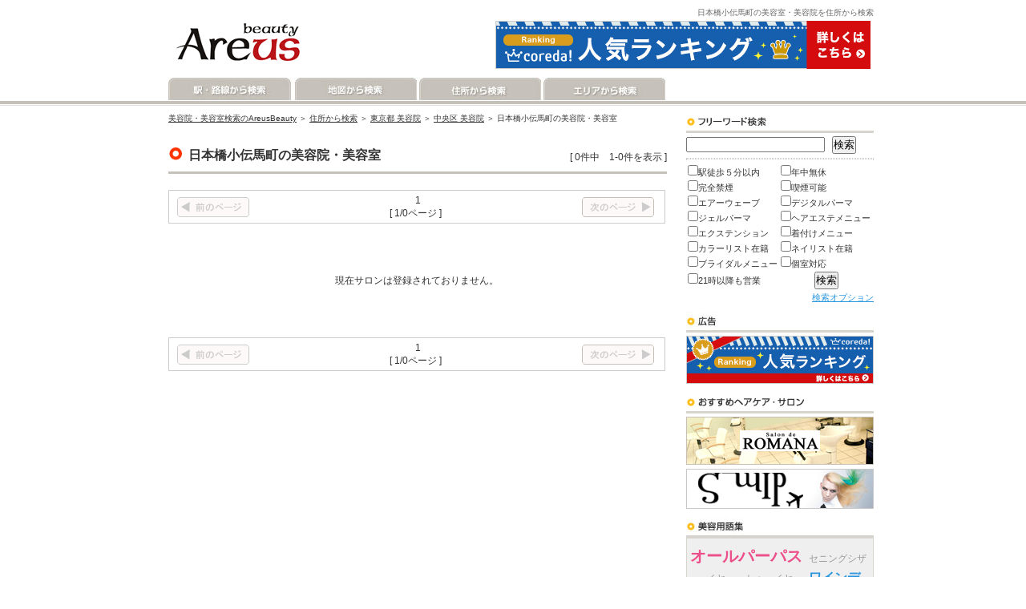

--- FILE ---
content_type: text/html; charset=UTF-8
request_url: http://kanto.areus-beauty.jp/salon/town_search/1030001/
body_size: 12904
content:
<!DOCTYPE html PUBLIC "-//W3C//DTD XHTML 1.0 Transitional//EN" "http://www.w3.org/TR/xhtml1/DTD/xhtml1-transitional.dtd">
<html xmlns="http://www.w3.org/1999/xhtml" xml:lang="ja" lang="ja">
<head>
<meta http-equiv="Content-Type" content="text/html; charset=UTF-8" />
<title>日本橋小伝馬町の美容院・美容室検索 ＜ 中央区 ＜ 東京都 ＜ 住所検索 | AreusBeauty</title>
<meta name="description" content="東京都中央区日本橋小伝馬町の美容室・美容院を住所から検索できます。" />
<meta name="keywords" content="日本橋小伝馬町,美容室,美容院,ヘアサロン,住所,検索" />
<meta http-equiv="Content-style-Type" content="text/css" />
<meta http-equiv="Content-Script-Type" content="text/javascript" />
<link rel="stylesheet" type="text/css" href="http://www.areus-beauty.jp/css/import.css" />
<link rel="stylesheet" type="text/css" href="http://www.areus-beauty.jp/css/salon_list.css" />
<link rel="stylesheet" type="text/css" href="http://www.areus-beauty.jp/css/pagenation.css" />
<link rel="start" href="http://kanto.areus-beauty.jp/" />
<link rel="next" href="http://kanto.areus-beauty.jp/sitemap/" />
<meta name="ROBOTS" content="ALL" />
<meta name="ROBOTS" content="INDEX, FOLLOW" /> 
<meta name="ROBOTS" content="NOYDIR" />
<meta name="ROBOTS" content="NOODP" />
<link rel="icon" href="http://kanto.areus-beauty.jp/favicon.ico" type="image/x-icon" />
<link rel="shortcut icon" href="http://kanto.areus-beauty.jp/favicon.ico" type="image/x-icon" />
</head>
<body>
<div id="top">
<div id="l_top">
<a href="/"><img src="http://www.areus-beauty.jp/img/common/logo.jpg" width="190" height="89" alt="美容院・美容室検索｜AreusBeauty" border="0" /></a>
</div><!-- l_top_end -->
<div id="r_t_top">
<h1>日本橋小伝馬町の美容室・美容院を住所から検索</h1>
</div><!-- r_t_top_end -->
<div id="r_b_top">
<a href="http://px.a8.net/svt/ejp?a8mat=1C68MC+912P2Q+1IDS+5YZ75" target="_blank">
<img border="0" width="468" height="60" alt="" src="http://www28.a8.net/svt/bgt?aid=080912676546&wid=001&eno=01&mid=s00000007048001003000&mc=1"></a>
<img border="0" width="1" height="1" src="http://www12.a8.net/0.gif?a8mat=1C68MC+912P2Q+1IDS+5YZ75" alt="">
</div><!-- r_b_top_end -->
</div><!-- top_end -->
<div id="navi">
<div id="navi_button">
<div id="l_navi">
<em id="navi_button01">
<a href="/line/search/%E6%9D%B1%E4%BA%AC%E9%83%BD/">駅・路線から検索</a>
</em>
<em id="navi_button02">
<a href="/map/search/%E6%9D%B1%E4%BA%AC%E9%83%BD/">地図から検索</a>
</em>
<em id="navi_button03">
<a href="/city/search/13/">住所から検索</a>
</em>
<em id="navi_button04">
<a href="/area/search/%E6%9D%B1%E4%BA%AC%E9%83%BD/">エリアから検索</a>
</em>
</div><!-- l_navi_end -->
<div id="r_navi">

</div><!-- r_navi_end -->
</div><!-- navi_button_end -->
</div><!-- navi_end -->
<div id="wrapper">
<div id="middle">
<div id="main">
<div id="pankuzu">
<a href="/">美容院・美容室検索のAreusBeauty</a> ＞ 
<a href="/prefecture/search/">住所から検索</a> ＞ 
<a href="/city/search/13/">東京都 美容院</a> ＞ 
<a href="/town/search/13102/">中央区 美容院</a> ＞ 
日本橋小伝馬町の美容院・美容室
</div><!-- pankuzu_end -->
<div class="entry">
<h2 class="h2_base">日本橋小伝馬町の美容院・美容室</h2>
<div class="entry_right">
[&nbsp;0件中　1-0件を表示&nbsp;]
</div><!-- entry_right_end -->
</div><!-- entry_end -->


<div class="pagenation">
<div class="pagenation_left">
<img src="http://www.areus-beauty.jp/img/salon/prev_off.gif" width="90" height="25" alt="前のページ" border="0" /></div><!-- pagenation_left_end -->
<div class="pagenation_center">
&nbsp;
<span class="page_box">&nbsp;1&nbsp;</span>
<br />
[&nbsp;1/0ページ&nbsp;]
</div><!-- pagenation_center_end -->
<div class="pagenation_right">
<img src="http://www.areus-beauty.jp/img/salon/next_off.gif" width="90" height="25" alt="次のページ" border="0" /></div><!-- pagenation_right_end -->

</div><!-- pagenation_end -->
<br /><br /><br />
<div class="center">現在サロンは登録されておりません。</div>
<br /><br /><br />


<div class="pagenation">
<div class="pagenation_left">
<img src="http://www.areus-beauty.jp/img/salon/prev_off.gif" width="90" height="25" alt="前のページ" border="0" /></div><!-- pagenation_left_end -->
<div class="pagenation_center">
&nbsp;
<span class="page_box">&nbsp;1&nbsp;</span>
<br />
[&nbsp;1/0ページ&nbsp;]
</div><!-- pagenation_center_end -->
<div class="pagenation_right">
<img src="http://www.areus-beauty.jp/img/salon/next_off.gif" width="90" height="25" alt="次のページ" border="0" /></div><!-- pagenation_right_end -->

</div><!-- pagenation_end -->
</div><!-- main_end -->
<div id="r_contents">
<div id="r_freeword_search">
<form id="SalonSearchForm" method="get" action="/salon/search_result/"><input name="f" type="text" value="" width="100" height="20" id="SalonF" />&nbsp;&nbsp;
<input type="submit" value="検索" /><hr class="freeword_search_hr" />
<div id="r_feeling_search">
<table width="100%">
<tr>
<td width="50%">
<input type="hidden" name="e[1]" id="SalonFeelingE[1]_" value="0" /><input type="checkbox" name="e[1]" value="1" id="SalonFeelingE[1]" />駅徒歩５分以内
</td>
<td width="50%">
<input type="hidden" name="e[12]" id="SalonFeelingE[12]_" value="0" /><input type="checkbox" name="e[12]" value="1" id="SalonFeelingE[12]" />年中無休
</td>
</tr>
<tr>
<td>
<input type="hidden" name="e[2]" id="SalonFeelingE[2]_" value="0" /><input type="checkbox" name="e[2]" value="1" id="SalonFeelingE[2]" />完全禁煙
</td>
<td>
<input type="hidden" name="e[3]" id="SalonFeelingE[3]_" value="0" /><input type="checkbox" name="e[3]" value="1" id="SalonFeelingE[3]" />喫煙可能
</td>
</tr>
<tr>
<td>
<input type="hidden" name="e[4]" id="SalonFeelingE[4]_" value="0" /><input type="checkbox" name="e[4]" value="1" id="SalonFeelingE[4]" />エアーウェーブ
</td>
<td>
<input type="hidden" name="e[5]" id="SalonFeelingE[5]_" value="0" /><input type="checkbox" name="e[5]" value="1" id="SalonFeelingE[5]" />デジタルパーマ
</td>
</tr>
<tr>
<td>
<input type="hidden" name="e[6]" id="SalonFeelingE[6]_" value="0" /><input type="checkbox" name="e[6]" value="1" id="SalonFeelingE[6]" />ジェルパーマ
</td>
<td>
<input type="hidden" name="e[9]" id="SalonFeelingE[9]_" value="0" /><input type="checkbox" name="e[9]" value="1" id="SalonFeelingE[9]" />ヘアエステメニュー
</td>
</tr>
<tr>
<td>
<input type="hidden" name="e[10]" id="SalonFeelingE[10]_" value="0" /><input type="checkbox" name="e[10]" value="1" id="SalonFeelingE[10]" />エクステンション
</td>
<td>
<input type="hidden" name="e[11]" id="SalonFeelingE[11]_" value="0" /><input type="checkbox" name="e[11]" value="1" id="SalonFeelingE[11]" />着付けメニュー
</td>
</tr>
<tr>
<td>
<input type="hidden" name="e[7]" id="SalonFeelingE[7]_" value="0" /><input type="checkbox" name="e[7]" value="1" id="SalonFeelingE[7]" />カラーリスト在籍
</td>
<td>
<input type="hidden" name="e[8]" id="SalonFeelingE[8]_" value="0" /><input type="checkbox" name="e[8]" value="1" id="SalonFeelingE[8]" />ネイリスト在籍
</td>
</tr>
<tr>
<td>
<input type="hidden" name="e[13]" id="SalonFeelingE[13]_" value="0" /><input type="checkbox" name="e[13]" value="1" id="SalonFeelingE[13]" />ブライダルメニュー
</td>
<td>
<input type="hidden" name="e[14]" id="SalonFeelingE[14]_" value="0" /><input type="checkbox" name="e[14]" value="1" id="SalonFeelingE[14]" />個室対応
</td>
</tr>
<tr>
<td>
<input type="hidden" name="e[15]" id="SalonFeelingE[15]_" value="0" /><input type="checkbox" name="e[15]" value="1" id="SalonFeelingE[15]" />21時以降も営業</td>
<td align="center"><input type="submit" width="100" height="20" value="検索" /></td>
</tr>
</table>
<div class="right">
<a href="/salon/search/">検索オプション</a></div><!-- right_end -->
<input type="hidden" name="prefecture_id" value="13" id="SalonPrefectureId" /><input type="hidden" name="city_id" value="13102" id="SalonCityId" /></form></div><!-- r_feeling_search_end -->
</div><!-- r_freeword_search_end -->

<div id="ads_site">
<div class="ads_site_banner">
<a href="http://px.a8.net/svt/ejp?a8mat=1C69EI+4NATRW+XDE+I7FOH" target="_blank">
<img border="0" width="234" height="60" alt="" src="http://www28.a8.net/svt/bgt?aid=080913690281&wid=001&eno=02&mid=s00000004325003058000&mc=1"></a>
<img border="0" width="1" height="1" src="http://www11.a8.net/0.gif?a8mat=1C69EI+4NATRW+XDE+I7FOH" alt="">
</div><!-- ads_site_banner_end -->
</div><!-- ads_site_end -->

<div id="recommended_salon">
<div class="recommended_salon_banner">
<a href="/salon/detail/1/"><img src="http://www.areus-beauty.jp/img/banner/salon_de_romana.jpg" width="234" height="60" alt="Salon de ROMANA 自由が丘店" border="0" /></a></div><!-- recommended_salon_banner_end -->
<div class="recommended_salon_banner">
<a href="/salon/detail/2/"><img src="http://www.areus-beauty.jp/img/banner/swip_kenshu.jpg" width="234" height="50" alt="SWIP KENSHU" border="0" /></a></div><!-- recommended_salon_banner_end -->
</div><!-- recommended_salon_end -->

<div id="r_term">
<a href="/term/"><img src="http://www.areus-beauty.jp/img/common/term.jpg" width="234" height="26" alt="美容用語集" border="0" /></a></div><!-- r_term_end -->
<div id="term_tag_cloud">
<span class="term_tag_cloud01">
<a href="/term/detail/169/">オールパーパス</a></span>
<span class="term_tag_cloud03">
<a href="/term/detail/24/">セニングシザー</a></span>
<span class="term_tag_cloud03">
<a href="/term/detail/157/">イヤー・トゥ・イヤー</a></span>
<span class="term_tag_cloud02">
<a href="/term/detail/105/">ワインディング</a></span>
<span class="term_tag_cloud03">
<a href="/term/detail/36/">シャギーカット</a></span>
<span class="term_tag_cloud03">
<a href="/term/detail/220/">ネープ</a></span>
<span class="term_tag_cloud03">
<a href="/term/detail/138/">毛束感</a></span>
<span class="term_tag_cloud03">
<a href="/term/detail/39/">レイヤー</a></span>
<span class="term_tag_cloud02">
<a href="/term/detail/252/">リッジ</a></span>
<span class="term_tag_cloud03">
<a href="/term/detail/145/">スクランチ</a></span>
<span class="term_tag_cloud01">
<a href="/term/detail/79/">トリミングカット</a></span>
<span class="term_tag_cloud03">
<a href="/term/detail/15/">オン・ザ・ベース</a></span>
<span class="term_tag_cloud02">
<a href="/term/detail/140/">コーミング</a></span>
<span class="term_tag_cloud03">
<a href="/term/detail/168/">オーバーラップ</a></span>
<span class="term_tag_cloud02">
<a href="/term/detail/237/">ヘムライン</a></span>
<span class="term_tag_cloud03">
<a href="/term/detail/248/">ミックスパーマ</a></span>
<span class="term_tag_cloud03">
<a href="/term/detail/98/">ブリーチ</a></span>
<span class="term_tag_cloud02">
<a href="/term/detail/261/">ワンタッチカラー</a></span>
<span class="term_tag_cloud03">
<a href="/term/detail/265/">ポーラスヘアー</a></span>
<span class="term_tag_cloud01">
<a href="/term/detail/121/">名古屋巻き</a></span>
<div class="right">
<a href="/term/">美容用語一覧</a></div><!-- right_end -->
</div><!-- term_tag_cloud_end -->

<div id="r_publish">
<!--
<div class="r_publish_banner">
</div>
-->
<div class="r_publish_banner">
<a href="/inquiry/"><img src="http://www.areus-beauty.jp/img/common/publish02.gif" width="234" height="34" alt="掲載希望のサロン様へ" border="0" /></a></div><!-- r_publish_banner_end -->
</div><!-- r_publish_end -->
</div><!-- r_contents_end -->
</div><!-- middle_end -->
<div id="bottom_space">
&nbsp;
</div><!-- middle_end -->
</div><!-- wrapper_end -->
<div id="bottom">
<div id="bottom_menu">
<a href="/corporate/" rel="nofollow">会社概要</a>　｜　
<a href="/disclaimer/" rel="nofollow">免責事項</a>　｜　
<a href="/privacy_policy/" rel="nofollow">プライバシーポリシー</a>　｜　
<a href="/sitemap/" rel="nofollow">サイトマップ</a>　｜　
<a href="/other_inquiry/" rel="nofollow">お問い合わせ</a></div><!-- bottom_menu_end -->
</div><!-- bottom_end -->
</body>
</html>
